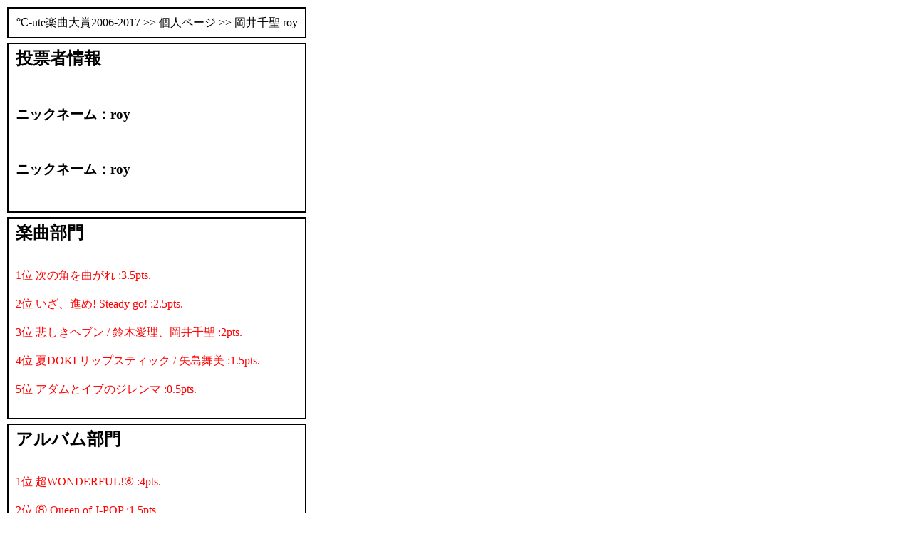

--- FILE ---
content_type: text/html
request_url: http://www.esrp2.jp/hpma/c-ute/2006-2017/comment/z_okai/vote/mHRVNHSskIciEs9ADevfqjlEJddMW.html
body_size: 2665
content:
<html>
<HEAD>
<META HTTP-EQUIV="Content-type" CONTENT="text/html; charset=utf-8">
<TITLE>℃-ute楽曲大賞2006-2017>> 個人ページ >> 岡井千聖 roy</TITLE>
<LINK REL="stylesheet" TYPE="text/css" HREF="http://www.esrp2.jp/esrp2hpma.css">
<LINK HREF="http://www.esrp2.jp/hpma/c-ute/2006-2017/favicon.ico" REL="shortcut icon" TYPE="image/vnd.microsoft.icon" />
</HEAD>
<BODY STYLE="color: #000000; background-color: #ffffff;">
<TABLE BORDER="0" CELLSPACING="0" CELLPADDING="2"><TR><TD WIDTH="70%" VALIGN="top">
<TABLE WIDTH="100%" BORDER="1" BORDERCOLOR="000000" CELLSPACING="0" CELLPADDING="10"><TR><TD>
<a href="http://www.esrp2.jp/hpma/c-ute/2006-2017/" class="l2">℃-ute楽曲大賞2006-2017</a> >> 個人ページ >> 岡井千聖 roy
</TD></TR></TABLE>
<TABLE><TR><TD></TD></TR></TABLE>
<TABLE WIDTH="100%" BORDER="1" BORDERCOLOR="000000" CELLSPACING="0" CELLPADDING="10"><TR><TD>
<H2>投票者情報</H2><BR>
<H3>ニックネーム：roy</H3><BR>
<H3>ニックネーム：roy</H3><BR>
</TD></TR></TABLE>
<TABLE><TR><TD></TD></TR></TABLE>
<TABLE WIDTH="100%" BORDER="1" BORDERCOLOR="000000" CELLSPACING="0" CELLPADDING="10"><TR><TD>
<H2>楽曲部門</H2><BR>
<a name="song1" href="../song/011-020.html#016">1位 次の角を曲がれ :3.5pts.</a><br>
　　<br>
<a name="song2" href="../song/031-040.html#035">2位 いざ、進め! Steady go! :2.5pts.</a><br>
　　<br>
<a name="song3" href="../song/004-010.html#005">3位 悲しきヘブン / 鈴木愛理、岡井千聖 :2pts.</a><br>
　　<br>
<a name="song4" href="../song/041-050.html#047">4位 夏DOKI リップスティック / 矢島舞美 :1.5pts.</a><br>
　　<br>
<a name="song5" href="../song/004-010.html#009">5位 アダムとイブのジレンマ :0.5pts.</a><br>
　　<br>
</TD></TR></TABLE>
<TABLE><TR><TD></TD></TR></TABLE>
<TABLE WIDTH="100%" BORDER="1" BORDERCOLOR="000000" CELLSPACING="0" CELLPADDING="10"><TR><TD>
<H2>アルバム部門</H2><BR>
<a name="album1" href="../album/001-003.html#001">1位 超WONDERFUL!⑥ :4pts.</a><br>
　　<br>
<a name="album2" href="../album/001-003.html#003">2位 ⑧ Queen of J-POP :1.5pts.</a><br>
　　<br>
<a name="album3" href="../album/001-003.html#002">3位 ℃maj9 :0.5pts.</a><br>
　　<br>
</TD></TR></TABLE>
<TABLE><TR><TD></TD></TR></TABLE>
<TABLE WIDTH="100%" BORDER="1" BORDERCOLOR="000000" CELLSPACING="0" CELLPADDING="10"><TR><TD>
<H2>推しメン部門</H2><BR>
<a name="member" href="../member/001-003.html#001">岡井千聖</a><br>
　　<br>
</TD></TR></TABLE>
<TABLE><TR><TD></TD></TR></TABLE>
</TD><TD WIDTH="30%" ALIGN="right" VALIGN="top" STYLE="font-size: small">
</TD></TR></TABLE>
<BR><BR><BR><BR>
</BODY>
</html>
